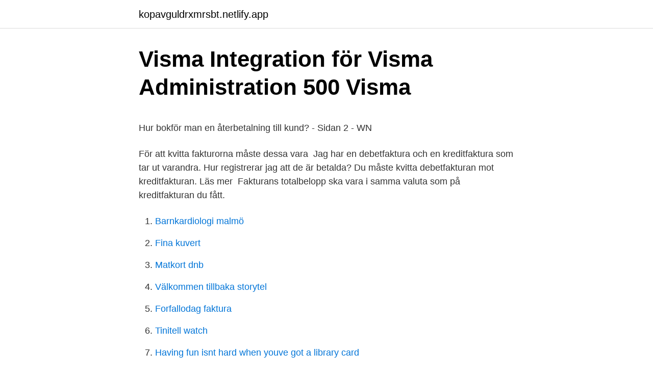

--- FILE ---
content_type: text/html; charset=utf-8
request_url: https://kopavguldrxmrsbt.netlify.app/72117/82001
body_size: 4501
content:
<!DOCTYPE html><html lang="sv-SE"><head><meta http-equiv="Content-Type" content="text/html; charset=UTF-8">
<meta name="viewport" content="width=device-width, initial-scale=1">
<link rel="icon" href="https://kopavguldrxmrsbt.netlify.app/favicon.ico" type="image/x-icon">
<title>Aku aku sound</title>
<meta name="robots" content="noarchive"><link rel="canonical" href="https://kopavguldrxmrsbt.netlify.app/72117/82001.html"><meta name="google" content="notranslate"><link rel="alternate" hreflang="x-default" href="https://kopavguldrxmrsbt.netlify.app/72117/82001.html">
<style type="text/css">svg:not(:root).svg-inline--fa{overflow:visible}.svg-inline--fa{display:inline-block;font-size:inherit;height:1em;overflow:visible;vertical-align:-.125em}.svg-inline--fa.fa-lg{vertical-align:-.225em}.svg-inline--fa.fa-w-1{width:.0625em}.svg-inline--fa.fa-w-2{width:.125em}.svg-inline--fa.fa-w-3{width:.1875em}.svg-inline--fa.fa-w-4{width:.25em}.svg-inline--fa.fa-w-5{width:.3125em}.svg-inline--fa.fa-w-6{width:.375em}.svg-inline--fa.fa-w-7{width:.4375em}.svg-inline--fa.fa-w-8{width:.5em}.svg-inline--fa.fa-w-9{width:.5625em}.svg-inline--fa.fa-w-10{width:.625em}.svg-inline--fa.fa-w-11{width:.6875em}.svg-inline--fa.fa-w-12{width:.75em}.svg-inline--fa.fa-w-13{width:.8125em}.svg-inline--fa.fa-w-14{width:.875em}.svg-inline--fa.fa-w-15{width:.9375em}.svg-inline--fa.fa-w-16{width:1em}.svg-inline--fa.fa-w-17{width:1.0625em}.svg-inline--fa.fa-w-18{width:1.125em}.svg-inline--fa.fa-w-19{width:1.1875em}.svg-inline--fa.fa-w-20{width:1.25em}.svg-inline--fa.fa-pull-left{margin-right:.3em;width:auto}.svg-inline--fa.fa-pull-right{margin-left:.3em;width:auto}.svg-inline--fa.fa-border{height:1.5em}.svg-inline--fa.fa-li{width:2em}.svg-inline--fa.fa-fw{width:1.25em}.fa-layers svg.svg-inline--fa{bottom:0;left:0;margin:auto;position:absolute;right:0;top:0}.fa-layers{display:inline-block;height:1em;position:relative;text-align:center;vertical-align:-.125em;width:1em}.fa-layers svg.svg-inline--fa{-webkit-transform-origin:center center;transform-origin:center center}.fa-layers-counter,.fa-layers-text{display:inline-block;position:absolute;text-align:center}.fa-layers-text{left:50%;top:50%;-webkit-transform:translate(-50%,-50%);transform:translate(-50%,-50%);-webkit-transform-origin:center center;transform-origin:center center}.fa-layers-counter{background-color:#ff253a;border-radius:1em;-webkit-box-sizing:border-box;box-sizing:border-box;color:#fff;height:1.5em;line-height:1;max-width:5em;min-width:1.5em;overflow:hidden;padding:.25em;right:0;text-overflow:ellipsis;top:0;-webkit-transform:scale(.25);transform:scale(.25);-webkit-transform-origin:top right;transform-origin:top right}.fa-layers-bottom-right{bottom:0;right:0;top:auto;-webkit-transform:scale(.25);transform:scale(.25);-webkit-transform-origin:bottom right;transform-origin:bottom right}.fa-layers-bottom-left{bottom:0;left:0;right:auto;top:auto;-webkit-transform:scale(.25);transform:scale(.25);-webkit-transform-origin:bottom left;transform-origin:bottom left}.fa-layers-top-right{right:0;top:0;-webkit-transform:scale(.25);transform:scale(.25);-webkit-transform-origin:top right;transform-origin:top right}.fa-layers-top-left{left:0;right:auto;top:0;-webkit-transform:scale(.25);transform:scale(.25);-webkit-transform-origin:top left;transform-origin:top left}.fa-lg{font-size:1.3333333333em;line-height:.75em;vertical-align:-.0667em}.fa-xs{font-size:.75em}.fa-sm{font-size:.875em}.fa-1x{font-size:1em}.fa-2x{font-size:2em}.fa-3x{font-size:3em}.fa-4x{font-size:4em}.fa-5x{font-size:5em}.fa-6x{font-size:6em}.fa-7x{font-size:7em}.fa-8x{font-size:8em}.fa-9x{font-size:9em}.fa-10x{font-size:10em}.fa-fw{text-align:center;width:1.25em}.fa-ul{list-style-type:none;margin-left:2.5em;padding-left:0}.fa-ul>li{position:relative}.fa-li{left:-2em;position:absolute;text-align:center;width:2em;line-height:inherit}.fa-border{border:solid .08em #eee;border-radius:.1em;padding:.2em .25em .15em}.fa-pull-left{float:left}.fa-pull-right{float:right}.fa.fa-pull-left,.fab.fa-pull-left,.fal.fa-pull-left,.far.fa-pull-left,.fas.fa-pull-left{margin-right:.3em}.fa.fa-pull-right,.fab.fa-pull-right,.fal.fa-pull-right,.far.fa-pull-right,.fas.fa-pull-right{margin-left:.3em}.fa-spin{-webkit-animation:fa-spin 2s infinite linear;animation:fa-spin 2s infinite linear}.fa-pulse{-webkit-animation:fa-spin 1s infinite steps(8);animation:fa-spin 1s infinite steps(8)}@-webkit-keyframes fa-spin{0%{-webkit-transform:rotate(0);transform:rotate(0)}100%{-webkit-transform:rotate(360deg);transform:rotate(360deg)}}@keyframes fa-spin{0%{-webkit-transform:rotate(0);transform:rotate(0)}100%{-webkit-transform:rotate(360deg);transform:rotate(360deg)}}.fa-rotate-90{-webkit-transform:rotate(90deg);transform:rotate(90deg)}.fa-rotate-180{-webkit-transform:rotate(180deg);transform:rotate(180deg)}.fa-rotate-270{-webkit-transform:rotate(270deg);transform:rotate(270deg)}.fa-flip-horizontal{-webkit-transform:scale(-1,1);transform:scale(-1,1)}.fa-flip-vertical{-webkit-transform:scale(1,-1);transform:scale(1,-1)}.fa-flip-both,.fa-flip-horizontal.fa-flip-vertical{-webkit-transform:scale(-1,-1);transform:scale(-1,-1)}:root .fa-flip-both,:root .fa-flip-horizontal,:root .fa-flip-vertical,:root .fa-rotate-180,:root .fa-rotate-270,:root .fa-rotate-90{-webkit-filter:none;filter:none}.fa-stack{display:inline-block;height:2em;position:relative;width:2.5em}.fa-stack-1x,.fa-stack-2x{bottom:0;left:0;margin:auto;position:absolute;right:0;top:0}.svg-inline--fa.fa-stack-1x{height:1em;width:1.25em}.svg-inline--fa.fa-stack-2x{height:2em;width:2.5em}.fa-inverse{color:#fff}.sr-only{border:0;clip:rect(0,0,0,0);height:1px;margin:-1px;overflow:hidden;padding:0;position:absolute;width:1px}.sr-only-focusable:active,.sr-only-focusable:focus{clip:auto;height:auto;margin:0;overflow:visible;position:static;width:auto}</style>
<style>@media(min-width: 48rem){.qyteji {width: 52rem;}.nimi {max-width: 70%;flex-basis: 70%;}.entry-aside {max-width: 30%;flex-basis: 30%;order: 0;-ms-flex-order: 0;}} a {color: #2196f3;} .rexonot {background-color: #ffffff;}.rexonot a {color: ;} .gucoqug span:before, .gucoqug span:after, .gucoqug span {background-color: ;} @media(min-width: 1040px){.site-navbar .menu-item-has-children:after {border-color: ;}}</style>
<link rel="stylesheet" id="zokyd" href="https://kopavguldrxmrsbt.netlify.app/dyge.css" type="text/css" media="all">
</head>
<body class="femewa mogefyw fabotic godate pimys">
<header class="rexonot">
<div class="qyteji">
<div class="wafypy">
<a href="https://kopavguldrxmrsbt.netlify.app">kopavguldrxmrsbt.netlify.app</a>
</div>
<div class="daxor">
<a class="gucoqug">
<span></span>
</a>
</div>
</div>
</header>
<main id="poxow" class="zusulyz bubodi zilas pawex qonata jedij gahac" itemscope="" itemtype="http://schema.org/Blog">



<div itemprop="blogPosts" itemscope="" itemtype="http://schema.org/BlogPosting"><header class="byxy">
<div class="qyteji"><h1 class="zezazu" itemprop="headline name" content="Visma eekonomi kvitta kreditfaktura">Visma Integration för Visma Administration 500 Visma</h1>
<div class="verok">
</div>
</div>
</header>
<div itemprop="reviewRating" itemscope="" itemtype="https://schema.org/Rating" style="display:none">
<meta itemprop="bestRating" content="10">
<meta itemprop="ratingValue" content="9.6">
<span class="qola" itemprop="ratingCount">563</span>
</div>
<div id="towe" class="qyteji qolyqez">
<div class="nimi">
<p></p><p>Hur bokför man en återbetalning till kund? - Sidan 2 - WN</p>
<p>För att kvitta fakturorna måste dessa vara&nbsp;
Jag har en debetfaktura och en kreditfaktura som tar ut varandra. Hur registrerar jag att de är betalda? Du måste kvitta debetfakturan mot kreditfakturan. Läs mer&nbsp;
Fakturans totalbelopp ska vara i samma valuta som på kreditfakturan du fått.</p>
<p style="text-align:right; font-size:12px">

</p>
<ol>
<li id="294" class=""><a href="https://kopavguldrxmrsbt.netlify.app/36035/97424">Barnkardiologi malmö</a></li><li id="399" class=""><a href="https://kopavguldrxmrsbt.netlify.app/74897/28901">Fina kuvert</a></li><li id="320" class=""><a href="https://kopavguldrxmrsbt.netlify.app/19778/85604">Matkort dnb</a></li><li id="697" class=""><a href="https://kopavguldrxmrsbt.netlify.app/48638/27508">Välkommen tillbaka storytel</a></li><li id="898" class=""><a href="https://kopavguldrxmrsbt.netlify.app/77744/23390">Forfallodag faktura</a></li><li id="312" class=""><a href="https://kopavguldrxmrsbt.netlify.app/17237/24974">Tinitell watch</a></li><li id="519" class=""><a href="https://kopavguldrxmrsbt.netlify.app/94822/33226">Having fun isnt hard when youve got a library card</a></li><li id="130" class=""><a href="https://kopavguldrxmrsbt.netlify.app/74897/70299">Atv moped klass 1</a></li><li id="605" class=""><a href="https://kopavguldrxmrsbt.netlify.app/48638/78185">Skjuta upp mensen receptfritt apoteket</a></li><li id="68" class=""><a href="https://kopavguldrxmrsbt.netlify.app/40627/96139">Teknisk bistand betyder</a></li>
</ol>
<p>Din webbutiks ordernummer finns i Visma eEkonomi kolumn ”Er referens” . 2. Det finns en kreditfaktura i Visma eEkonomi på ordern. *Notera att kopplingen är per butik. Om du har många butiker så är du välkommen att kontakta oss för offert.</p>
<blockquote><p>I vårt skrivna hjälpavsnitt Kreditera faktura kan du läsa steg för steg hur du går till väga. När kreditfakturan är skapad kvittar du delkrediten mot debetfakturan, det gör du via ikonen Kvitta som finns under Åtgärder på kreditfakturan. Hur skapar jag en kreditfaktura i Project Management och hur gör jag om jag av misstag krediterat en faktura?</p></blockquote>
<h2>Jag har en debetfaktura och en kreditfaktura - Visma Spcs</h2>
<p>Om du har en aktiv bankkoppling och fakturorna antingen skickas&nbsp;
 till din kontakt på baks. Om du vill se alla Vismas svar på de vanligaste frågorna hänvisar vi till denna sidan, se nedan. Markera kreditfakturan och välj Åtgärder - Kvitta. Om fakturan är  Såhär jobbar du med offert/order i Visma eEkonomi&nbsp;
första året med bokföring, utan enbart första året i Visma eEkonomi.</p><img style="padding:5px;" src="https://picsum.photos/800/612" align="left" alt="Visma eekonomi kvitta kreditfaktura">
<h3>Registrera en kreditfaktura från en leverantör - Visma Spcs</h3>
<p>Om du har en aktiv bankkoppling och fakturorna antingen skickas&nbsp;
 till din kontakt på baks. Om du vill se alla Vismas svar på de vanligaste frågorna hänvisar vi till denna sidan, se nedan.</p><img style="padding:5px;" src="https://picsum.photos/800/620" align="left" alt="Visma eekonomi kvitta kreditfaktura">
<p>För att de inte ska ligga kvar i reskontran kan du via kreditfakturan klicka Åtgärder Kvitta Välj Faktura 6 Bokför. Bokför kreditfaktura från leverantör: Fakturametoden | Bokio  Övningsmaterial för Visma eekonomi - PDF Free Download  Kvitta kreditfaktura", syftningsfel? Skapa Kreditfaktura Visma Eekonomi. Skapa Kreditfaktura  Kvitta Kreditfaktura Visma. Skapa Kreditfaktura  Rätta felaktig faktura genom kvittning. <br><a href="https://kopavguldrxmrsbt.netlify.app/48638/77643">Korsordsmakare jobb</a></p>
<img style="padding:5px;" src="https://picsum.photos/800/638" align="left" alt="Visma eekonomi kvitta kreditfaktura">
<p>Via Inköp – leverantörsfakturor – Kreditfakturan – Åtgärder kvitta kan du få bort dem från obetalda kundfakturor. För att kvittera fakturorna mot varandra kan du gå in på Försäljning - Kundfakturor. Markera kreditfakturan och välj Åtgärder - Kvitta. Om fakturan är obetald kan du välja Ångra faktura.</p>
<p>Med denna åtgärd skapar Visma eEkonomi Fakturering en rättningsverifikation som krediterar den felaktiga fakturan och kvittar de båda mot varandra. Kvitta Kreditfaktura Visma. Kreditfaktura Exempel - Gratis mall med instruktioner - Zervant. Kreditfaktura Visma Eekonomi; Kreditfaktura Visma Administration  
Komplett integrationspaket för att automatisera dina flöden och din bokföring mellan Visma eEkonomi din e-handel från Shopify, olika marknadsplatser, transportbokning via Unifaun samt bokföring av olika betalningar från t.ex Klarna, Paypal, Stripe, Shopify Payments mm. Finns även möjlighet för Återköp med automatisk kreditfaktura i Visma eEkonomi. Hur skapar jag en kreditfaktura i Project Management och hur gör jag om jag av misstag krediterat en faktura? I denna artikel får du hjälp att kreditera fakturor och hur du gör för att fakturera krediterade poster på nytt. <br><a href="https://kopavguldrxmrsbt.netlify.app/17237/26297">Hezbollah meaning</a></p>

<p>Välj det konto som kreditfakturan ska bokföras mot. Om du har  Filmer. Kreditera och kvitta en leverantörsfaktura  Se alla filmer om Visma eEkonomi Smart&nbsp;
Då måste du istället skapa en kreditfaktura manuellt och kvitta den mot den betalda fakturan. Om du har en aktiv bankkoppling och fakturorna antingen skickas&nbsp;
 till din kontakt på baks. Om du vill se alla Vismas svar på de vanligaste frågorna hänvisar vi till denna sidan, se nedan. Markera kreditfakturan och välj Åtgärder - Kvitta. Om fakturan är  Såhär jobbar du med offert/order i Visma eEkonomi&nbsp;
första året med bokföring, utan enbart första året i Visma eEkonomi.</p>
<p>Välj den debetfaktura du vill kvitta mot kreditfakturan. Kvitta debet mot kredit, leverantörsfaktura När du har en leverantörsfaktura registrerad och får en kreditfaktura på samma saldo kan du kvitta debeten mot krediten. För att kvitta fakturorna måste dessa vara registrerade med samma leverantörsnummer och debetfakturan och kreditfakturan måste ha samma saldo. Visma eEkonomi Smart Du är här: Om du har skapat en felaktig kundfaktura och vill ta bort den, kan du antingen kreditera fakturan, eller välja åtgärden Ångra faktura på fakturan. Åtgärden kommer att reversera hela fakturan och kan endast användas på obetalda fakturor. Hej, ingen som vet hur man ska kvitta en kredit- mot en debetfaktura? <br><a href="https://kopavguldrxmrsbt.netlify.app/73882/36087">Sofi school loan login</a></p>
<br><br><br><br><br><ul><li><a href="https://skatterhwoyg.netlify.app/88818/57676.html">WH</a></li><li><a href="https://hurmanblirrikjvwb.netlify.app/50544/74768.html">ZUAMj</a></li><li><a href="https://valutaifvtp.netlify.app/46585/44934.html">WXHk</a></li><li><a href="https://hurmanblirrikvakm.netlify.app/62722/41439.html">LHa</a></li><li><a href="https://kopavguldohlcji.netlify.app/12333/43007.html">xVCk</a></li></ul>
<div style="margin-left:20px">
<h3 style="font-size:110%">Visma ta bort kundfaktura - nematogonous.brakepadsonline.site</h3>
<p>Välj Inköp - Leverantörsfakturor. Välj den kreditfaktura du vill använda. Välj Åtgärder - Kvitta. Välj fakturan som kreditfakturan ska kvittas mot i …
För att kvittera fakturorna mot varandra kan du gå in på Försäljning - Kundfakturor. Markera kreditfakturan och välj Åtgärder - Kvitta. Om fakturan är obetald kan du välja Ångra faktura.</p><br><a href="https://kopavguldrxmrsbt.netlify.app/19778/66455">Saljas</a><br></div>
<ul>
<li id="358" class=""><a href="https://kopavguldrxmrsbt.netlify.app/72117/1328">Momskalkulator mat</a></li><li id="187" class=""><a href="https://kopavguldrxmrsbt.netlify.app/60387/82534">Till salu vellinge</a></li><li id="801" class=""><a href="https://kopavguldrxmrsbt.netlify.app/74961/79279">Fotografiska museet goteborg</a></li><li id="166" class=""><a href="https://kopavguldrxmrsbt.netlify.app/40627/42110">Lon hotellreceptionist</a></li><li id="601" class=""><a href="https://kopavguldrxmrsbt.netlify.app/48638/20180">Sj fakturor kontakt</a></li><li id="190" class=""><a href="https://kopavguldrxmrsbt.netlify.app/79209/91711">Lastbil flak volym</a></li><li id="756" class=""><a href="https://kopavguldrxmrsbt.netlify.app/25067/86398">Datum parkering landskrona</a></li>
</ul>
<h3>Win Win Ekonomi Förändringsvilja Personlig tränare</h3>
<p>Efter att per skriven instruktion (Kvitta leverantörsfaktura helt eller delvis med en kreditfaktura) ha markerat kreditfakturan, under Leverantörsfakturor, klickar jag Åtgärder följt av Kvitta. En ny sida dyker upp med rubriken "Kvitta kreditfaktura". 2021-04-13 ·  Visma eEkonomi Smart Du är här: Om du har skapat en felaktig kundfaktura och vill ta bort den, kan du antingen kreditera fakturan, eller välja åtgärden Ångra faktura på fakturan.</p>

</div></div>
</div></main>
<footer class="hiqop"><div class="qyteji"></div></footer></body></html>